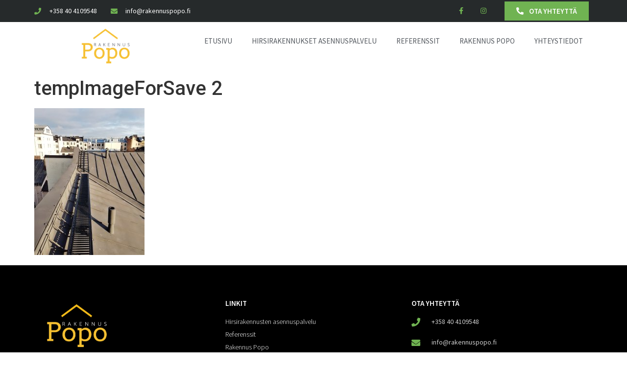

--- FILE ---
content_type: text/html; charset=UTF-8
request_url: https://www.rakennuspopo.fi/?attachment_id=590
body_size: 9875
content:
<!doctype html>
<html lang="fi">
<head>
	<meta charset="UTF-8">
	<meta name="viewport" content="width=device-width, initial-scale=1">
	<link rel="profile" href="https://gmpg.org/xfn/11">
	<meta name='robots' content='index, follow, max-image-preview:large, max-snippet:-1, max-video-preview:-1' />

	<!-- This site is optimized with the Yoast SEO plugin v24.9 - https://yoast.com/wordpress/plugins/seo/ -->
	<title>tempImageForSave 2 - Rakennus Popo</title>
	<link rel="canonical" href="https://www.rakennuspopo.fi/" />
	<meta property="og:locale" content="fi_FI" />
	<meta property="og:type" content="article" />
	<meta property="og:title" content="tempImageForSave 2 - Rakennus Popo" />
	<meta property="og:url" content="https://www.rakennuspopo.fi/" />
	<meta property="og:site_name" content="Rakennus Popo" />
	<meta property="article:publisher" content="https://www.facebook.com/rakennuspopo" />
	<meta property="og:image" content="https://www.rakennuspopo.fi" />
	<meta property="og:image:width" content="2900" />
	<meta property="og:image:height" content="3868" />
	<meta property="og:image:type" content="image/jpeg" />
	<meta name="twitter:card" content="summary_large_image" />
	<script type="application/ld+json" class="yoast-schema-graph">{"@context":"https://schema.org","@graph":[{"@type":"WebPage","@id":"https://www.rakennuspopo.fi/","url":"https://www.rakennuspopo.fi/","name":"tempImageForSave 2 - Rakennus Popo","isPartOf":{"@id":"https://www.rakennuspopo.fi/#website"},"primaryImageOfPage":{"@id":"https://www.rakennuspopo.fi/#primaryimage"},"image":{"@id":"https://www.rakennuspopo.fi/#primaryimage"},"thumbnailUrl":"https://www.rakennuspopo.fi/wp-content/uploads/2017/12/tempImageForSave-2.jpg","datePublished":"2018-03-05T17:19:03+00:00","breadcrumb":{"@id":"https://www.rakennuspopo.fi/#breadcrumb"},"inLanguage":"fi","potentialAction":[{"@type":"ReadAction","target":["https://www.rakennuspopo.fi/"]}]},{"@type":"ImageObject","inLanguage":"fi","@id":"https://www.rakennuspopo.fi/#primaryimage","url":"https://www.rakennuspopo.fi/wp-content/uploads/2017/12/tempImageForSave-2.jpg","contentUrl":"https://www.rakennuspopo.fi/wp-content/uploads/2017/12/tempImageForSave-2.jpg","width":2900,"height":3868},{"@type":"BreadcrumbList","@id":"https://www.rakennuspopo.fi/#breadcrumb","itemListElement":[{"@type":"ListItem","position":1,"name":"Home","item":"https://www.rakennuspopo.fi/"},{"@type":"ListItem","position":2,"name":"tempImageForSave 2"}]},{"@type":"WebSite","@id":"https://www.rakennuspopo.fi/#website","url":"https://www.rakennuspopo.fi/","name":"Rakennus Popo","description":"Hirsirakennusten asennukset","publisher":{"@id":"https://www.rakennuspopo.fi/#organization"},"potentialAction":[{"@type":"SearchAction","target":{"@type":"EntryPoint","urlTemplate":"https://www.rakennuspopo.fi/?s={search_term_string}"},"query-input":{"@type":"PropertyValueSpecification","valueRequired":true,"valueName":"search_term_string"}}],"inLanguage":"fi"},{"@type":"Organization","@id":"https://www.rakennuspopo.fi/#organization","name":"Rakennus Popo Oy","url":"https://www.rakennuspopo.fi/","logo":{"@type":"ImageObject","inLanguage":"fi","@id":"https://www.rakennuspopo.fi/#/schema/logo/image/","url":"https://www.rakennuspopo.fi/wp-content/uploads/2021/06/cropped-popo_logo_musta-scaled-1.jpg","contentUrl":"https://www.rakennuspopo.fi/wp-content/uploads/2021/06/cropped-popo_logo_musta-scaled-1.jpg","width":2559,"height":1545,"caption":"Rakennus Popo Oy"},"image":{"@id":"https://www.rakennuspopo.fi/#/schema/logo/image/"},"sameAs":["https://www.facebook.com/rakennuspopo","https://www.instagram.com/rakennuspopo/?hl=fi"]}]}</script>
	<!-- / Yoast SEO plugin. -->


<link rel="alternate" type="application/rss+xml" title="Rakennus Popo &raquo; syöte" href="https://www.rakennuspopo.fi/feed/" />
<link rel="alternate" type="application/rss+xml" title="Rakennus Popo &raquo; kommenttien syöte" href="https://www.rakennuspopo.fi/comments/feed/" />
<link rel="alternate" title="oEmbed (JSON)" type="application/json+oembed" href="https://www.rakennuspopo.fi/wp-json/oembed/1.0/embed?url=https%3A%2F%2Fwww.rakennuspopo.fi%2F%3Fattachment_id%3D590" />
<link rel="alternate" title="oEmbed (XML)" type="text/xml+oembed" href="https://www.rakennuspopo.fi/wp-json/oembed/1.0/embed?url=https%3A%2F%2Fwww.rakennuspopo.fi%2F%3Fattachment_id%3D590&#038;format=xml" />
<style id='wp-img-auto-sizes-contain-inline-css'>
img:is([sizes=auto i],[sizes^="auto," i]){contain-intrinsic-size:3000px 1500px}
/*# sourceURL=wp-img-auto-sizes-contain-inline-css */
</style>

<style id='wp-emoji-styles-inline-css'>

	img.wp-smiley, img.emoji {
		display: inline !important;
		border: none !important;
		box-shadow: none !important;
		height: 1em !important;
		width: 1em !important;
		margin: 0 0.07em !important;
		vertical-align: -0.1em !important;
		background: none !important;
		padding: 0 !important;
	}
/*# sourceURL=wp-emoji-styles-inline-css */
</style>
<link rel='stylesheet' id='wp-block-library-css' href='https://www.rakennuspopo.fi/wp-includes/css/dist/block-library/style.min.css?ver=6.9' media='all' />
<style id='global-styles-inline-css'>
:root{--wp--preset--aspect-ratio--square: 1;--wp--preset--aspect-ratio--4-3: 4/3;--wp--preset--aspect-ratio--3-4: 3/4;--wp--preset--aspect-ratio--3-2: 3/2;--wp--preset--aspect-ratio--2-3: 2/3;--wp--preset--aspect-ratio--16-9: 16/9;--wp--preset--aspect-ratio--9-16: 9/16;--wp--preset--color--black: #000000;--wp--preset--color--cyan-bluish-gray: #abb8c3;--wp--preset--color--white: #ffffff;--wp--preset--color--pale-pink: #f78da7;--wp--preset--color--vivid-red: #cf2e2e;--wp--preset--color--luminous-vivid-orange: #ff6900;--wp--preset--color--luminous-vivid-amber: #fcb900;--wp--preset--color--light-green-cyan: #7bdcb5;--wp--preset--color--vivid-green-cyan: #00d084;--wp--preset--color--pale-cyan-blue: #8ed1fc;--wp--preset--color--vivid-cyan-blue: #0693e3;--wp--preset--color--vivid-purple: #9b51e0;--wp--preset--gradient--vivid-cyan-blue-to-vivid-purple: linear-gradient(135deg,rgb(6,147,227) 0%,rgb(155,81,224) 100%);--wp--preset--gradient--light-green-cyan-to-vivid-green-cyan: linear-gradient(135deg,rgb(122,220,180) 0%,rgb(0,208,130) 100%);--wp--preset--gradient--luminous-vivid-amber-to-luminous-vivid-orange: linear-gradient(135deg,rgb(252,185,0) 0%,rgb(255,105,0) 100%);--wp--preset--gradient--luminous-vivid-orange-to-vivid-red: linear-gradient(135deg,rgb(255,105,0) 0%,rgb(207,46,46) 100%);--wp--preset--gradient--very-light-gray-to-cyan-bluish-gray: linear-gradient(135deg,rgb(238,238,238) 0%,rgb(169,184,195) 100%);--wp--preset--gradient--cool-to-warm-spectrum: linear-gradient(135deg,rgb(74,234,220) 0%,rgb(151,120,209) 20%,rgb(207,42,186) 40%,rgb(238,44,130) 60%,rgb(251,105,98) 80%,rgb(254,248,76) 100%);--wp--preset--gradient--blush-light-purple: linear-gradient(135deg,rgb(255,206,236) 0%,rgb(152,150,240) 100%);--wp--preset--gradient--blush-bordeaux: linear-gradient(135deg,rgb(254,205,165) 0%,rgb(254,45,45) 50%,rgb(107,0,62) 100%);--wp--preset--gradient--luminous-dusk: linear-gradient(135deg,rgb(255,203,112) 0%,rgb(199,81,192) 50%,rgb(65,88,208) 100%);--wp--preset--gradient--pale-ocean: linear-gradient(135deg,rgb(255,245,203) 0%,rgb(182,227,212) 50%,rgb(51,167,181) 100%);--wp--preset--gradient--electric-grass: linear-gradient(135deg,rgb(202,248,128) 0%,rgb(113,206,126) 100%);--wp--preset--gradient--midnight: linear-gradient(135deg,rgb(2,3,129) 0%,rgb(40,116,252) 100%);--wp--preset--font-size--small: 13px;--wp--preset--font-size--medium: 20px;--wp--preset--font-size--large: 36px;--wp--preset--font-size--x-large: 42px;--wp--preset--spacing--20: 0.44rem;--wp--preset--spacing--30: 0.67rem;--wp--preset--spacing--40: 1rem;--wp--preset--spacing--50: 1.5rem;--wp--preset--spacing--60: 2.25rem;--wp--preset--spacing--70: 3.38rem;--wp--preset--spacing--80: 5.06rem;--wp--preset--shadow--natural: 6px 6px 9px rgba(0, 0, 0, 0.2);--wp--preset--shadow--deep: 12px 12px 50px rgba(0, 0, 0, 0.4);--wp--preset--shadow--sharp: 6px 6px 0px rgba(0, 0, 0, 0.2);--wp--preset--shadow--outlined: 6px 6px 0px -3px rgb(255, 255, 255), 6px 6px rgb(0, 0, 0);--wp--preset--shadow--crisp: 6px 6px 0px rgb(0, 0, 0);}:where(.is-layout-flex){gap: 0.5em;}:where(.is-layout-grid){gap: 0.5em;}body .is-layout-flex{display: flex;}.is-layout-flex{flex-wrap: wrap;align-items: center;}.is-layout-flex > :is(*, div){margin: 0;}body .is-layout-grid{display: grid;}.is-layout-grid > :is(*, div){margin: 0;}:where(.wp-block-columns.is-layout-flex){gap: 2em;}:where(.wp-block-columns.is-layout-grid){gap: 2em;}:where(.wp-block-post-template.is-layout-flex){gap: 1.25em;}:where(.wp-block-post-template.is-layout-grid){gap: 1.25em;}.has-black-color{color: var(--wp--preset--color--black) !important;}.has-cyan-bluish-gray-color{color: var(--wp--preset--color--cyan-bluish-gray) !important;}.has-white-color{color: var(--wp--preset--color--white) !important;}.has-pale-pink-color{color: var(--wp--preset--color--pale-pink) !important;}.has-vivid-red-color{color: var(--wp--preset--color--vivid-red) !important;}.has-luminous-vivid-orange-color{color: var(--wp--preset--color--luminous-vivid-orange) !important;}.has-luminous-vivid-amber-color{color: var(--wp--preset--color--luminous-vivid-amber) !important;}.has-light-green-cyan-color{color: var(--wp--preset--color--light-green-cyan) !important;}.has-vivid-green-cyan-color{color: var(--wp--preset--color--vivid-green-cyan) !important;}.has-pale-cyan-blue-color{color: var(--wp--preset--color--pale-cyan-blue) !important;}.has-vivid-cyan-blue-color{color: var(--wp--preset--color--vivid-cyan-blue) !important;}.has-vivid-purple-color{color: var(--wp--preset--color--vivid-purple) !important;}.has-black-background-color{background-color: var(--wp--preset--color--black) !important;}.has-cyan-bluish-gray-background-color{background-color: var(--wp--preset--color--cyan-bluish-gray) !important;}.has-white-background-color{background-color: var(--wp--preset--color--white) !important;}.has-pale-pink-background-color{background-color: var(--wp--preset--color--pale-pink) !important;}.has-vivid-red-background-color{background-color: var(--wp--preset--color--vivid-red) !important;}.has-luminous-vivid-orange-background-color{background-color: var(--wp--preset--color--luminous-vivid-orange) !important;}.has-luminous-vivid-amber-background-color{background-color: var(--wp--preset--color--luminous-vivid-amber) !important;}.has-light-green-cyan-background-color{background-color: var(--wp--preset--color--light-green-cyan) !important;}.has-vivid-green-cyan-background-color{background-color: var(--wp--preset--color--vivid-green-cyan) !important;}.has-pale-cyan-blue-background-color{background-color: var(--wp--preset--color--pale-cyan-blue) !important;}.has-vivid-cyan-blue-background-color{background-color: var(--wp--preset--color--vivid-cyan-blue) !important;}.has-vivid-purple-background-color{background-color: var(--wp--preset--color--vivid-purple) !important;}.has-black-border-color{border-color: var(--wp--preset--color--black) !important;}.has-cyan-bluish-gray-border-color{border-color: var(--wp--preset--color--cyan-bluish-gray) !important;}.has-white-border-color{border-color: var(--wp--preset--color--white) !important;}.has-pale-pink-border-color{border-color: var(--wp--preset--color--pale-pink) !important;}.has-vivid-red-border-color{border-color: var(--wp--preset--color--vivid-red) !important;}.has-luminous-vivid-orange-border-color{border-color: var(--wp--preset--color--luminous-vivid-orange) !important;}.has-luminous-vivid-amber-border-color{border-color: var(--wp--preset--color--luminous-vivid-amber) !important;}.has-light-green-cyan-border-color{border-color: var(--wp--preset--color--light-green-cyan) !important;}.has-vivid-green-cyan-border-color{border-color: var(--wp--preset--color--vivid-green-cyan) !important;}.has-pale-cyan-blue-border-color{border-color: var(--wp--preset--color--pale-cyan-blue) !important;}.has-vivid-cyan-blue-border-color{border-color: var(--wp--preset--color--vivid-cyan-blue) !important;}.has-vivid-purple-border-color{border-color: var(--wp--preset--color--vivid-purple) !important;}.has-vivid-cyan-blue-to-vivid-purple-gradient-background{background: var(--wp--preset--gradient--vivid-cyan-blue-to-vivid-purple) !important;}.has-light-green-cyan-to-vivid-green-cyan-gradient-background{background: var(--wp--preset--gradient--light-green-cyan-to-vivid-green-cyan) !important;}.has-luminous-vivid-amber-to-luminous-vivid-orange-gradient-background{background: var(--wp--preset--gradient--luminous-vivid-amber-to-luminous-vivid-orange) !important;}.has-luminous-vivid-orange-to-vivid-red-gradient-background{background: var(--wp--preset--gradient--luminous-vivid-orange-to-vivid-red) !important;}.has-very-light-gray-to-cyan-bluish-gray-gradient-background{background: var(--wp--preset--gradient--very-light-gray-to-cyan-bluish-gray) !important;}.has-cool-to-warm-spectrum-gradient-background{background: var(--wp--preset--gradient--cool-to-warm-spectrum) !important;}.has-blush-light-purple-gradient-background{background: var(--wp--preset--gradient--blush-light-purple) !important;}.has-blush-bordeaux-gradient-background{background: var(--wp--preset--gradient--blush-bordeaux) !important;}.has-luminous-dusk-gradient-background{background: var(--wp--preset--gradient--luminous-dusk) !important;}.has-pale-ocean-gradient-background{background: var(--wp--preset--gradient--pale-ocean) !important;}.has-electric-grass-gradient-background{background: var(--wp--preset--gradient--electric-grass) !important;}.has-midnight-gradient-background{background: var(--wp--preset--gradient--midnight) !important;}.has-small-font-size{font-size: var(--wp--preset--font-size--small) !important;}.has-medium-font-size{font-size: var(--wp--preset--font-size--medium) !important;}.has-large-font-size{font-size: var(--wp--preset--font-size--large) !important;}.has-x-large-font-size{font-size: var(--wp--preset--font-size--x-large) !important;}
/*# sourceURL=global-styles-inline-css */
</style>

<style id='classic-theme-styles-inline-css'>
/*! This file is auto-generated */
.wp-block-button__link{color:#fff;background-color:#32373c;border-radius:9999px;box-shadow:none;text-decoration:none;padding:calc(.667em + 2px) calc(1.333em + 2px);font-size:1.125em}.wp-block-file__button{background:#32373c;color:#fff;text-decoration:none}
/*# sourceURL=/wp-includes/css/classic-themes.min.css */
</style>
<link rel='stylesheet' id='hello-elementor-css' href='https://www.rakennuspopo.fi/wp-content/themes/hello-elementor/style.min.css?ver=3.0.2' media='all' />
<link rel='stylesheet' id='hello-elementor-theme-style-css' href='https://www.rakennuspopo.fi/wp-content/themes/hello-elementor/theme.min.css?ver=3.0.2' media='all' />
<link rel='stylesheet' id='hello-elementor-header-footer-css' href='https://www.rakennuspopo.fi/wp-content/themes/hello-elementor/header-footer.min.css?ver=3.0.2' media='all' />
<link rel='stylesheet' id='elementor-icons-css' href='https://www.rakennuspopo.fi/wp-content/plugins/elementor/assets/lib/eicons/css/elementor-icons.min.css?ver=5.25.0' media='all' />
<link rel='stylesheet' id='elementor-frontend-css' href='https://www.rakennuspopo.fi/wp-content/plugins/elementor/assets/css/frontend.min.css?ver=3.18.3' media='all' />
<link rel='stylesheet' id='swiper-css' href='https://www.rakennuspopo.fi/wp-content/plugins/elementor/assets/lib/swiper/css/swiper.min.css?ver=5.3.6' media='all' />
<link rel='stylesheet' id='elementor-post-1226-css' href='https://www.rakennuspopo.fi/wp-content/uploads/elementor/css/post-1226.css?ver=1648093957' media='all' />
<link rel='stylesheet' id='elementor-pro-css' href='https://www.rakennuspopo.fi/wp-content/plugins/elementor-pro/assets/css/frontend.min.css?ver=3.2.2' media='all' />
<link rel='stylesheet' id='elementor-global-css' href='https://www.rakennuspopo.fi/wp-content/uploads/elementor/css/global.css?ver=1648093958' media='all' />
<link rel='stylesheet' id='elementor-post-1261-css' href='https://www.rakennuspopo.fi/wp-content/uploads/elementor/css/post-1261.css?ver=1648093958' media='all' />
<link rel='stylesheet' id='elementor-post-1285-css' href='https://www.rakennuspopo.fi/wp-content/uploads/elementor/css/post-1285.css?ver=1648093958' media='all' />
<link rel='stylesheet' id='google-fonts-1-css' href='https://fonts.googleapis.com/css?family=Roboto%3A100%2C100italic%2C200%2C200italic%2C300%2C300italic%2C400%2C400italic%2C500%2C500italic%2C600%2C600italic%2C700%2C700italic%2C800%2C800italic%2C900%2C900italic%7CRoboto+Slab%3A100%2C100italic%2C200%2C200italic%2C300%2C300italic%2C400%2C400italic%2C500%2C500italic%2C600%2C600italic%2C700%2C700italic%2C800%2C800italic%2C900%2C900italic%7CSource+Sans+Pro%3A100%2C100italic%2C200%2C200italic%2C300%2C300italic%2C400%2C400italic%2C500%2C500italic%2C600%2C600italic%2C700%2C700italic%2C800%2C800italic%2C900%2C900italic&#038;display=auto&#038;ver=6.9' media='all' />
<link rel='stylesheet' id='elementor-icons-shared-0-css' href='https://www.rakennuspopo.fi/wp-content/plugins/elementor/assets/lib/font-awesome/css/fontawesome.min.css?ver=5.15.3' media='all' />
<link rel='stylesheet' id='elementor-icons-fa-solid-css' href='https://www.rakennuspopo.fi/wp-content/plugins/elementor/assets/lib/font-awesome/css/solid.min.css?ver=5.15.3' media='all' />
<link rel='stylesheet' id='elementor-icons-fa-brands-css' href='https://www.rakennuspopo.fi/wp-content/plugins/elementor/assets/lib/font-awesome/css/brands.min.css?ver=5.15.3' media='all' />
<link rel="preconnect" href="https://fonts.gstatic.com/" crossorigin><link rel="https://api.w.org/" href="https://www.rakennuspopo.fi/wp-json/" /><link rel="alternate" title="JSON" type="application/json" href="https://www.rakennuspopo.fi/wp-json/wp/v2/media/590" /><link rel="EditURI" type="application/rsd+xml" title="RSD" href="https://www.rakennuspopo.fi/xmlrpc.php?rsd" />
<meta name="generator" content="WordPress 6.9" />
<link rel='shortlink' href='https://www.rakennuspopo.fi/?p=590' />
<meta name="generator" content="Elementor 3.18.3; features: e_dom_optimization, e_optimized_assets_loading, additional_custom_breakpoints, block_editor_assets_optimize, e_image_loading_optimization; settings: css_print_method-external, google_font-enabled, font_display-auto">
<link rel="icon" href="https://www.rakennuspopo.fi/wp-content/uploads/2021/06/cropped-popo_logo_musta-scaled-2-32x32.jpg" sizes="32x32" />
<link rel="icon" href="https://www.rakennuspopo.fi/wp-content/uploads/2021/06/cropped-popo_logo_musta-scaled-2-192x192.jpg" sizes="192x192" />
<link rel="apple-touch-icon" href="https://www.rakennuspopo.fi/wp-content/uploads/2021/06/cropped-popo_logo_musta-scaled-2-180x180.jpg" />
<meta name="msapplication-TileImage" content="https://www.rakennuspopo.fi/wp-content/uploads/2021/06/cropped-popo_logo_musta-scaled-2-270x270.jpg" />
<link rel='stylesheet' id='e-animations-css' href='https://www.rakennuspopo.fi/wp-content/plugins/elementor/assets/lib/animations/animations.min.css?ver=3.18.3' media='all' />
</head>
<body data-rsssl=1 class="attachment wp-singular attachment-template-default single single-attachment postid-590 attachmentid-590 attachment-jpeg wp-custom-logo wp-theme-hello-elementor elementor-default elementor-kit-1226">


<a class="skip-link screen-reader-text" href="#content">Skip to content</a>

		<div data-elementor-type="header" data-elementor-id="1261" class="elementor elementor-1261 elementor-location-header">
		<div class="elementor-section-wrap">
					<section class="elementor-section elementor-top-section elementor-element elementor-element-29e8cc22 elementor-section-height-min-height elementor-section-content-middle elementor-hidden-phone elementor-section-boxed elementor-section-height-default elementor-section-items-middle" data-id="29e8cc22" data-element_type="section" data-settings="{&quot;background_background&quot;:&quot;classic&quot;}">
						<div class="elementor-container elementor-column-gap-no">
					<div class="elementor-column elementor-col-33 elementor-top-column elementor-element elementor-element-7b4e2231" data-id="7b4e2231" data-element_type="column">
			<div class="elementor-widget-wrap elementor-element-populated">
								<div class="elementor-element elementor-element-50dfa50e elementor-icon-list--layout-inline elementor-mobile-align-center elementor-hidden-phone elementor-list-item-link-full_width elementor-widget elementor-widget-icon-list" data-id="50dfa50e" data-element_type="widget" data-widget_type="icon-list.default">
				<div class="elementor-widget-container">
					<ul class="elementor-icon-list-items elementor-inline-items">
							<li class="elementor-icon-list-item elementor-inline-item">
											<a href="tel:+358404109548">

												<span class="elementor-icon-list-icon">
							<i aria-hidden="true" class="fas fa-phone"></i>						</span>
										<span class="elementor-icon-list-text">+358 40 4109548</span>
											</a>
									</li>
								<li class="elementor-icon-list-item elementor-inline-item">
											<a href="mailto:info@rakennuspopo.fi">

												<span class="elementor-icon-list-icon">
							<i aria-hidden="true" class="fas fa-envelope"></i>						</span>
										<span class="elementor-icon-list-text">info@rakennuspopo.fi</span>
											</a>
									</li>
						</ul>
				</div>
				</div>
					</div>
		</div>
				<div class="elementor-column elementor-col-33 elementor-top-column elementor-element elementor-element-469d659e elementor-hidden-phone" data-id="469d659e" data-element_type="column">
			<div class="elementor-widget-wrap elementor-element-populated">
								<div class="elementor-element elementor-element-38e9ba2e e-grid-align-right elementor-shape-square e-grid-align-mobile-center elementor-grid-0 elementor-widget elementor-widget-social-icons" data-id="38e9ba2e" data-element_type="widget" data-widget_type="social-icons.default">
				<div class="elementor-widget-container">
					<div class="elementor-social-icons-wrapper elementor-grid">
							<span class="elementor-grid-item">
					<a class="elementor-icon elementor-social-icon elementor-social-icon-facebook-f elementor-repeater-item-5646027" href="https://www.facebook.com/rakennuspopo/" target="_blank">
						<span class="elementor-screen-only">Facebook-f</span>
						<i class="fab fa-facebook-f"></i>					</a>
				</span>
							<span class="elementor-grid-item">
					<a class="elementor-icon elementor-social-icon elementor-social-icon-instagram elementor-repeater-item-7c2bcc0" href="https://www.instagram.com/rakennuspopo/?hl=fi" target="_blank">
						<span class="elementor-screen-only">Instagram</span>
						<i class="fab fa-instagram"></i>					</a>
				</span>
					</div>
				</div>
				</div>
					</div>
		</div>
				<div class="elementor-column elementor-col-33 elementor-top-column elementor-element elementor-element-b6d9f40" data-id="b6d9f40" data-element_type="column">
			<div class="elementor-widget-wrap elementor-element-populated">
								<div class="elementor-element elementor-element-9543f6a elementor-align-right elementor-mobile-align-center elementor-widget elementor-widget-button" data-id="9543f6a" data-element_type="widget" data-widget_type="button.default">
				<div class="elementor-widget-container">
					<div class="elementor-button-wrapper">
			<a class="elementor-button elementor-button-link elementor-size-sm elementor-animation-grow" href="https://www.rakennuspopo.fi/yhteystiedot/">
						<span class="elementor-button-content-wrapper">
						<span class="elementor-button-icon elementor-align-icon-left">
				<i aria-hidden="true" class="fas fa-phone-alt"></i>			</span>
						<span class="elementor-button-text">ota yhteyttä</span>
		</span>
					</a>
		</div>
				</div>
				</div>
					</div>
		</div>
							</div>
		</section>
				<section class="elementor-section elementor-top-section elementor-element elementor-element-56b58b99 elementor-section-content-middle elementor-section-boxed elementor-section-height-default elementor-section-height-default" data-id="56b58b99" data-element_type="section">
						<div class="elementor-container elementor-column-gap-no">
					<div class="elementor-column elementor-col-50 elementor-top-column elementor-element elementor-element-448f9dba" data-id="448f9dba" data-element_type="column">
			<div class="elementor-widget-wrap elementor-element-populated">
								<div class="elementor-element elementor-element-13905345 elementor-widget elementor-widget-theme-site-logo elementor-widget-image" data-id="13905345" data-element_type="widget" data-widget_type="theme-site-logo.default">
				<div class="elementor-widget-container">
																<a href="https://www.rakennuspopo.fi">
							<img width="2480" height="1748" src="https://www.rakennuspopo.fi/wp-content/uploads/2018/04/POPO1.png" class="attachment-full size-full wp-image-775" alt="" srcset="https://www.rakennuspopo.fi/wp-content/uploads/2018/04/POPO1.png 2480w, https://www.rakennuspopo.fi/wp-content/uploads/2018/04/POPO1-300x211.png 300w, https://www.rakennuspopo.fi/wp-content/uploads/2018/04/POPO1-768x541.png 768w, https://www.rakennuspopo.fi/wp-content/uploads/2018/04/POPO1-1024x722.png 1024w, https://www.rakennuspopo.fi/wp-content/uploads/2018/04/POPO1-830x585.png 830w, https://www.rakennuspopo.fi/wp-content/uploads/2018/04/POPO1-230x162.png 230w, https://www.rakennuspopo.fi/wp-content/uploads/2018/04/POPO1-350x247.png 350w, https://www.rakennuspopo.fi/wp-content/uploads/2018/04/POPO1-480x338.png 480w" sizes="(max-width: 2480px) 100vw, 2480px" />								</a>
															</div>
				</div>
					</div>
		</div>
				<div class="elementor-column elementor-col-50 elementor-top-column elementor-element elementor-element-780e43c5" data-id="780e43c5" data-element_type="column">
			<div class="elementor-widget-wrap elementor-element-populated">
								<div class="elementor-element elementor-element-3d8eab02 elementor-nav-menu__align-right elementor-nav-menu--stretch elementor-nav-menu--indicator-classic elementor-nav-menu--dropdown-tablet elementor-nav-menu__text-align-aside elementor-nav-menu--toggle elementor-nav-menu--burger elementor-widget elementor-widget-nav-menu" data-id="3d8eab02" data-element_type="widget" data-settings="{&quot;full_width&quot;:&quot;stretch&quot;,&quot;layout&quot;:&quot;horizontal&quot;,&quot;toggle&quot;:&quot;burger&quot;}" data-widget_type="nav-menu.default">
				<div class="elementor-widget-container">
						<nav role="navigation" class="elementor-nav-menu--main elementor-nav-menu__container elementor-nav-menu--layout-horizontal e--pointer-none"><ul id="menu-1-3d8eab02" class="elementor-nav-menu"><li class="menu-item menu-item-type-post_type menu-item-object-page menu-item-home menu-item-1284"><a href="https://www.rakennuspopo.fi/" class="elementor-item">Etusivu</a></li>
<li class="menu-item menu-item-type-post_type menu-item-object-page menu-item-1283"><a href="https://www.rakennuspopo.fi/hirsirakennukset-asennuspalvelu/" class="elementor-item">Hirsirakennukset asennuspalvelu</a></li>
<li class="menu-item menu-item-type-post_type menu-item-object-page menu-item-1282"><a href="https://www.rakennuspopo.fi/referenssit/" class="elementor-item">Referenssit</a></li>
<li class="menu-item menu-item-type-post_type menu-item-object-page menu-item-1281"><a href="https://www.rakennuspopo.fi/rakennus-popo/" class="elementor-item">Rakennus Popo</a></li>
<li class="menu-item menu-item-type-post_type menu-item-object-page menu-item-1372"><a href="https://www.rakennuspopo.fi/yhteystiedot/" class="elementor-item">Yhteystiedot</a></li>
</ul></nav>
					<div class="elementor-menu-toggle" role="button" tabindex="0" aria-label="Menu Toggle" aria-expanded="false">
			<i class="eicon-menu-bar" aria-hidden="true"></i>
			<span class="elementor-screen-only">Menu</span>
		</div>
			<nav class="elementor-nav-menu--dropdown elementor-nav-menu__container" role="navigation" aria-hidden="true"><ul id="menu-2-3d8eab02" class="elementor-nav-menu"><li class="menu-item menu-item-type-post_type menu-item-object-page menu-item-home menu-item-1284"><a href="https://www.rakennuspopo.fi/" class="elementor-item">Etusivu</a></li>
<li class="menu-item menu-item-type-post_type menu-item-object-page menu-item-1283"><a href="https://www.rakennuspopo.fi/hirsirakennukset-asennuspalvelu/" class="elementor-item">Hirsirakennukset asennuspalvelu</a></li>
<li class="menu-item menu-item-type-post_type menu-item-object-page menu-item-1282"><a href="https://www.rakennuspopo.fi/referenssit/" class="elementor-item">Referenssit</a></li>
<li class="menu-item menu-item-type-post_type menu-item-object-page menu-item-1281"><a href="https://www.rakennuspopo.fi/rakennus-popo/" class="elementor-item">Rakennus Popo</a></li>
<li class="menu-item menu-item-type-post_type menu-item-object-page menu-item-1372"><a href="https://www.rakennuspopo.fi/yhteystiedot/" class="elementor-item">Yhteystiedot</a></li>
</ul></nav>
				</div>
				</div>
					</div>
		</div>
							</div>
		</section>
				</div>
		</div>
		
<main id="content" class="site-main post-590 attachment type-attachment status-inherit hentry">

			<header class="page-header">
			<h1 class="entry-title">tempImageForSave 2</h1>		</header>
	
	<div class="page-content">
		<p class="attachment"><a href='https://www.rakennuspopo.fi/wp-content/uploads/2017/12/tempImageForSave-2.jpg'><img fetchpriority="high" decoding="async" width="225" height="300" src="https://www.rakennuspopo.fi/wp-content/uploads/2017/12/tempImageForSave-2-225x300.jpg" class="attachment-medium size-medium" alt="" srcset="https://www.rakennuspopo.fi/wp-content/uploads/2017/12/tempImageForSave-2-225x300.jpg 225w, https://www.rakennuspopo.fi/wp-content/uploads/2017/12/tempImageForSave-2-768x1024.jpg 768w, https://www.rakennuspopo.fi/wp-content/uploads/2017/12/tempImageForSave-2-830x1107.jpg 830w, https://www.rakennuspopo.fi/wp-content/uploads/2017/12/tempImageForSave-2-230x307.jpg 230w, https://www.rakennuspopo.fi/wp-content/uploads/2017/12/tempImageForSave-2-350x467.jpg 350w, https://www.rakennuspopo.fi/wp-content/uploads/2017/12/tempImageForSave-2-480x640.jpg 480w" sizes="(max-width: 225px) 100vw, 225px" /></a></p>
		<div class="post-tags">
					</div>
			</div>

	
</main>

			<div data-elementor-type="footer" data-elementor-id="1285" class="elementor elementor-1285 elementor-location-footer">
		<div class="elementor-section-wrap">
					<section class="elementor-section elementor-top-section elementor-element elementor-element-1cf2c4bf elementor-section-boxed elementor-section-height-default elementor-section-height-default" data-id="1cf2c4bf" data-element_type="section" data-settings="{&quot;background_background&quot;:&quot;classic&quot;}">
						<div class="elementor-container elementor-column-gap-default">
					<div class="elementor-column elementor-col-33 elementor-top-column elementor-element elementor-element-70fff81a" data-id="70fff81a" data-element_type="column">
			<div class="elementor-widget-wrap elementor-element-populated">
								<div class="elementor-element elementor-element-ecd0b02 elementor-widget elementor-widget-image" data-id="ecd0b02" data-element_type="widget" data-widget_type="image.default">
				<div class="elementor-widget-container">
															<img width="800" height="564" src="https://www.rakennuspopo.fi/wp-content/uploads/2017/12/POPO2-1024x722.png" class="attachment-large size-large wp-image-525" alt="" srcset="https://www.rakennuspopo.fi/wp-content/uploads/2017/12/POPO2-1024x722.png 1024w, https://www.rakennuspopo.fi/wp-content/uploads/2017/12/POPO2-300x211.png 300w, https://www.rakennuspopo.fi/wp-content/uploads/2017/12/POPO2-768x541.png 768w, https://www.rakennuspopo.fi/wp-content/uploads/2017/12/POPO2-830x585.png 830w, https://www.rakennuspopo.fi/wp-content/uploads/2017/12/POPO2-230x162.png 230w, https://www.rakennuspopo.fi/wp-content/uploads/2017/12/POPO2-350x247.png 350w, https://www.rakennuspopo.fi/wp-content/uploads/2017/12/POPO2-480x338.png 480w" sizes="(max-width: 800px) 100vw, 800px" />															</div>
				</div>
				<div class="elementor-element elementor-element-1e6a85e elementor-widget elementor-widget-heading" data-id="1e6a85e" data-element_type="widget" data-widget_type="heading.default">
				<div class="elementor-widget-container">
			<h4 class="elementor-heading-title elementor-size-default">Seuraa meitä somessa:</h4>		</div>
				</div>
				<div class="elementor-element elementor-element-5087de7 e-grid-align-left e-grid-align-mobile-center elementor-shape-rounded elementor-grid-0 elementor-widget elementor-widget-social-icons" data-id="5087de7" data-element_type="widget" data-widget_type="social-icons.default">
				<div class="elementor-widget-container">
					<div class="elementor-social-icons-wrapper elementor-grid">
							<span class="elementor-grid-item">
					<a class="elementor-icon elementor-social-icon elementor-social-icon-facebook elementor-repeater-item-0b2344d" href="https://www.facebook.com/rakennuspopo" target="_blank">
						<span class="elementor-screen-only">Facebook</span>
						<i class="fab fa-facebook"></i>					</a>
				</span>
							<span class="elementor-grid-item">
					<a class="elementor-icon elementor-social-icon elementor-social-icon-instagram elementor-repeater-item-853e506" href="https://www.instagram.com/rakennuspopo/?hl=fi" target="_blank">
						<span class="elementor-screen-only">Instagram</span>
						<i class="fab fa-instagram"></i>					</a>
				</span>
					</div>
				</div>
				</div>
					</div>
		</div>
				<div class="elementor-column elementor-col-33 elementor-top-column elementor-element elementor-element-7d44f9c7" data-id="7d44f9c7" data-element_type="column">
			<div class="elementor-widget-wrap elementor-element-populated">
								<div class="elementor-element elementor-element-4b21348c elementor-widget elementor-widget-heading" data-id="4b21348c" data-element_type="widget" data-widget_type="heading.default">
				<div class="elementor-widget-container">
			<h4 class="elementor-heading-title elementor-size-default">Linkit</h4>		</div>
				</div>
				<div class="elementor-element elementor-element-7ff91241 elementor-icon-list--layout-traditional elementor-list-item-link-full_width elementor-widget elementor-widget-icon-list" data-id="7ff91241" data-element_type="widget" data-widget_type="icon-list.default">
				<div class="elementor-widget-container">
					<ul class="elementor-icon-list-items">
							<li class="elementor-icon-list-item">
											<a href="https://www.rakennuspopo.fi/hirsirakennukset-asennuspalvelu/">

											<span class="elementor-icon-list-text">Hirsirakennusten asennuspalvelu</span>
											</a>
									</li>
								<li class="elementor-icon-list-item">
											<a href="https://www.rakennuspopo.fi/referenssit/">

											<span class="elementor-icon-list-text">Referenssit</span>
											</a>
									</li>
								<li class="elementor-icon-list-item">
											<a href="https://www.rakennuspopo.fi/rakennus-popo/">

											<span class="elementor-icon-list-text">Rakennus Popo</span>
											</a>
									</li>
								<li class="elementor-icon-list-item">
											<a href="https://www.rakennuspopo.fi/yhteystiedot/">

											<span class="elementor-icon-list-text">Ota yhteyttä </span>
											</a>
									</li>
						</ul>
				</div>
				</div>
					</div>
		</div>
				<div class="elementor-column elementor-col-33 elementor-top-column elementor-element elementor-element-ff9e11b" data-id="ff9e11b" data-element_type="column">
			<div class="elementor-widget-wrap elementor-element-populated">
								<div class="elementor-element elementor-element-0813798 elementor-widget elementor-widget-heading" data-id="0813798" data-element_type="widget" data-widget_type="heading.default">
				<div class="elementor-widget-container">
			<h4 class="elementor-heading-title elementor-size-default">Ota yhteyttä</h4>		</div>
				</div>
				<div class="elementor-element elementor-element-7befe1ea elementor-tablet-align-left elementor-icon-list--layout-traditional elementor-list-item-link-full_width elementor-widget elementor-widget-icon-list" data-id="7befe1ea" data-element_type="widget" data-widget_type="icon-list.default">
				<div class="elementor-widget-container">
					<ul class="elementor-icon-list-items">
							<li class="elementor-icon-list-item">
											<span class="elementor-icon-list-icon">
							<i aria-hidden="true" class="fas fa-phone"></i>						</span>
										<span class="elementor-icon-list-text">+358 40 4109548</span>
									</li>
								<li class="elementor-icon-list-item">
											<span class="elementor-icon-list-icon">
							<i aria-hidden="true" class="fas fa-envelope"></i>						</span>
										<span class="elementor-icon-list-text">info@rakennuspopo.fi</span>
									</li>
								<li class="elementor-icon-list-item">
											<span class="elementor-icon-list-icon">
							<i aria-hidden="true" class="fas fa-map-marker-alt"></i>						</span>
										<span class="elementor-icon-list-text">Rakennustyöt pääkaupunkiseudulla ja tarvittaessa myös muualla Suomessa</span>
									</li>
						</ul>
				</div>
				</div>
					</div>
		</div>
							</div>
		</section>
				<footer class="elementor-section elementor-top-section elementor-element elementor-element-253d4131 elementor-section-height-min-height elementor-section-content-middle elementor-section-boxed elementor-section-height-default elementor-section-items-middle" data-id="253d4131" data-element_type="section" data-settings="{&quot;background_background&quot;:&quot;classic&quot;}">
						<div class="elementor-container elementor-column-gap-default">
					<div class="elementor-column elementor-col-50 elementor-top-column elementor-element elementor-element-476fe12f" data-id="476fe12f" data-element_type="column">
			<div class="elementor-widget-wrap elementor-element-populated">
								<div class="elementor-element elementor-element-43f297c4 elementor-widget elementor-widget-heading" data-id="43f297c4" data-element_type="widget" data-widget_type="heading.default">
				<div class="elementor-widget-container">
			<p class="elementor-heading-title elementor-size-default">© Copyright 2021 Rakennus Popo Oy</p>		</div>
				</div>
					</div>
		</div>
				<div class="elementor-column elementor-col-50 elementor-top-column elementor-element elementor-element-27f9363e" data-id="27f9363e" data-element_type="column">
			<div class="elementor-widget-wrap elementor-element-populated">
								<div class="elementor-element elementor-element-7d9fb12 elementor-widget elementor-widget-heading" data-id="7d9fb12" data-element_type="widget" data-widget_type="heading.default">
				<div class="elementor-widget-container">
			<p class="elementor-heading-title elementor-size-default"><a href="https://www.mainostoimistotaiga.fi">Design: Mainostoimisto Taiga Oy</a></p>		</div>
				</div>
					</div>
		</div>
							</div>
		</footer>
				</div>
		</div>
		
<script type="speculationrules">
{"prefetch":[{"source":"document","where":{"and":[{"href_matches":"/*"},{"not":{"href_matches":["/wp-*.php","/wp-admin/*","/wp-content/uploads/*","/wp-content/*","/wp-content/plugins/*","/wp-content/themes/hello-elementor/*","/*\\?(.+)"]}},{"not":{"selector_matches":"a[rel~=\"nofollow\"]"}},{"not":{"selector_matches":".no-prefetch, .no-prefetch a"}}]},"eagerness":"conservative"}]}
</script>
<script src="https://www.rakennuspopo.fi/wp-includes/js/jquery/jquery.min.js?ver=3.7.1" id="jquery-core-js"></script>
<script src="https://www.rakennuspopo.fi/wp-includes/js/jquery/jquery-migrate.min.js?ver=3.4.1" id="jquery-migrate-js"></script>
<script src="https://www.rakennuspopo.fi/wp-content/plugins/elementor-pro/assets/lib/smartmenus/jquery.smartmenus.min.js?ver=1.0.1" id="smartmenus-js"></script>
<script src="https://www.rakennuspopo.fi/wp-content/plugins/elementor-pro/assets/js/webpack-pro.runtime.min.js?ver=3.2.2" id="elementor-pro-webpack-runtime-js"></script>
<script src="https://www.rakennuspopo.fi/wp-content/plugins/elementor/assets/js/webpack.runtime.min.js?ver=3.18.3" id="elementor-webpack-runtime-js"></script>
<script src="https://www.rakennuspopo.fi/wp-content/plugins/elementor/assets/js/frontend-modules.min.js?ver=3.18.3" id="elementor-frontend-modules-js"></script>
<script src="https://www.rakennuspopo.fi/wp-content/plugins/elementor-pro/assets/lib/sticky/jquery.sticky.min.js?ver=3.2.2" id="elementor-sticky-js"></script>
<script id="elementor-pro-frontend-js-before">
var ElementorProFrontendConfig = {"ajaxurl":"https:\/\/www.rakennuspopo.fi\/wp-admin\/admin-ajax.php","nonce":"ac6ea630b4","urls":{"assets":"https:\/\/www.rakennuspopo.fi\/wp-content\/plugins\/elementor-pro\/assets\/"},"i18n":{"toc_no_headings_found":"No headings were found on this page."},"shareButtonsNetworks":{"facebook":{"title":"Facebook","has_counter":true},"twitter":{"title":"Twitter"},"google":{"title":"Google+","has_counter":true},"linkedin":{"title":"LinkedIn","has_counter":true},"pinterest":{"title":"Pinterest","has_counter":true},"reddit":{"title":"Reddit","has_counter":true},"vk":{"title":"VK","has_counter":true},"odnoklassniki":{"title":"OK","has_counter":true},"tumblr":{"title":"Tumblr"},"digg":{"title":"Digg"},"skype":{"title":"Skype"},"stumbleupon":{"title":"StumbleUpon","has_counter":true},"mix":{"title":"Mix"},"telegram":{"title":"Telegram"},"pocket":{"title":"Pocket","has_counter":true},"xing":{"title":"XING","has_counter":true},"whatsapp":{"title":"WhatsApp"},"email":{"title":"Email"},"print":{"title":"Print"}},"facebook_sdk":{"lang":"fi","app_id":""},"lottie":{"defaultAnimationUrl":"https:\/\/www.rakennuspopo.fi\/wp-content\/plugins\/elementor-pro\/modules\/lottie\/assets\/animations\/default.json"}};
//# sourceURL=elementor-pro-frontend-js-before
</script>
<script src="https://www.rakennuspopo.fi/wp-content/plugins/elementor-pro/assets/js/frontend.min.js?ver=3.2.2" id="elementor-pro-frontend-js"></script>
<script src="https://www.rakennuspopo.fi/wp-content/plugins/elementor/assets/lib/waypoints/waypoints.min.js?ver=4.0.2" id="elementor-waypoints-js"></script>
<script src="https://www.rakennuspopo.fi/wp-includes/js/jquery/ui/core.min.js?ver=1.13.3" id="jquery-ui-core-js"></script>
<script id="elementor-frontend-js-before">
var elementorFrontendConfig = {"environmentMode":{"edit":false,"wpPreview":false,"isScriptDebug":false},"i18n":{"shareOnFacebook":"Jaa Facebookissa","shareOnTwitter":"Jaa Twitteriss\u00e4","pinIt":"Kiinnit\u00e4 se","download":"Lataus","downloadImage":"Lataa kuva","fullscreen":"Koko n\u00e4ytt\u00f6","zoom":"Zoom","share":"Jaa","playVideo":"Katso video","previous":"Edellinen","next":"Seuraava","close":"Sulje","a11yCarouselWrapperAriaLabel":"Carousel | Horizontal scrolling: Arrow Left & Right","a11yCarouselPrevSlideMessage":"Previous slide","a11yCarouselNextSlideMessage":"Next slide","a11yCarouselFirstSlideMessage":"This is the first slide","a11yCarouselLastSlideMessage":"This is the last slide","a11yCarouselPaginationBulletMessage":"Go to slide"},"is_rtl":false,"breakpoints":{"xs":0,"sm":480,"md":768,"lg":1025,"xl":1440,"xxl":1600},"responsive":{"breakpoints":{"mobile":{"label":"Mobile Portrait","value":767,"default_value":767,"direction":"max","is_enabled":true},"mobile_extra":{"label":"Mobile Landscape","value":880,"default_value":880,"direction":"max","is_enabled":false},"tablet":{"label":"Tablet Portrait","value":1024,"default_value":1024,"direction":"max","is_enabled":true},"tablet_extra":{"label":"Tablet Landscape","value":1200,"default_value":1200,"direction":"max","is_enabled":false},"laptop":{"label":"Laptop","value":1366,"default_value":1366,"direction":"max","is_enabled":false},"widescreen":{"label":"Widescreen","value":2400,"default_value":2400,"direction":"min","is_enabled":false}}},"version":"3.18.3","is_static":false,"experimentalFeatures":{"e_dom_optimization":true,"e_optimized_assets_loading":true,"additional_custom_breakpoints":true,"block_editor_assets_optimize":true,"landing-pages":true,"e_image_loading_optimization":true,"e_global_styleguide":true,"form-submissions":true},"urls":{"assets":"https:\/\/www.rakennuspopo.fi\/wp-content\/plugins\/elementor\/assets\/"},"swiperClass":"swiper-container","settings":{"page":[],"editorPreferences":[]},"kit":{"active_breakpoints":["viewport_mobile","viewport_tablet"],"global_image_lightbox":"yes","lightbox_enable_counter":"yes","lightbox_enable_fullscreen":"yes","lightbox_enable_zoom":"yes","lightbox_enable_share":"yes","lightbox_title_src":"title","lightbox_description_src":"description"},"post":{"id":590,"title":"tempImageForSave%202%20-%20Rakennus%20Popo","excerpt":"","featuredImage":false}};
//# sourceURL=elementor-frontend-js-before
</script>
<script src="https://www.rakennuspopo.fi/wp-content/plugins/elementor/assets/js/frontend.min.js?ver=3.18.3" id="elementor-frontend-js"></script>
<script src="https://www.rakennuspopo.fi/wp-content/plugins/elementor-pro/assets/js/elements-handlers.min.js?ver=3.2.2" id="pro-elements-handlers-js"></script>
<script id="wp-emoji-settings" type="application/json">
{"baseUrl":"https://s.w.org/images/core/emoji/17.0.2/72x72/","ext":".png","svgUrl":"https://s.w.org/images/core/emoji/17.0.2/svg/","svgExt":".svg","source":{"concatemoji":"https://www.rakennuspopo.fi/wp-includes/js/wp-emoji-release.min.js?ver=6.9"}}
</script>
<script type="module">
/*! This file is auto-generated */
const a=JSON.parse(document.getElementById("wp-emoji-settings").textContent),o=(window._wpemojiSettings=a,"wpEmojiSettingsSupports"),s=["flag","emoji"];function i(e){try{var t={supportTests:e,timestamp:(new Date).valueOf()};sessionStorage.setItem(o,JSON.stringify(t))}catch(e){}}function c(e,t,n){e.clearRect(0,0,e.canvas.width,e.canvas.height),e.fillText(t,0,0);t=new Uint32Array(e.getImageData(0,0,e.canvas.width,e.canvas.height).data);e.clearRect(0,0,e.canvas.width,e.canvas.height),e.fillText(n,0,0);const a=new Uint32Array(e.getImageData(0,0,e.canvas.width,e.canvas.height).data);return t.every((e,t)=>e===a[t])}function p(e,t){e.clearRect(0,0,e.canvas.width,e.canvas.height),e.fillText(t,0,0);var n=e.getImageData(16,16,1,1);for(let e=0;e<n.data.length;e++)if(0!==n.data[e])return!1;return!0}function u(e,t,n,a){switch(t){case"flag":return n(e,"\ud83c\udff3\ufe0f\u200d\u26a7\ufe0f","\ud83c\udff3\ufe0f\u200b\u26a7\ufe0f")?!1:!n(e,"\ud83c\udde8\ud83c\uddf6","\ud83c\udde8\u200b\ud83c\uddf6")&&!n(e,"\ud83c\udff4\udb40\udc67\udb40\udc62\udb40\udc65\udb40\udc6e\udb40\udc67\udb40\udc7f","\ud83c\udff4\u200b\udb40\udc67\u200b\udb40\udc62\u200b\udb40\udc65\u200b\udb40\udc6e\u200b\udb40\udc67\u200b\udb40\udc7f");case"emoji":return!a(e,"\ud83e\u1fac8")}return!1}function f(e,t,n,a){let r;const o=(r="undefined"!=typeof WorkerGlobalScope&&self instanceof WorkerGlobalScope?new OffscreenCanvas(300,150):document.createElement("canvas")).getContext("2d",{willReadFrequently:!0}),s=(o.textBaseline="top",o.font="600 32px Arial",{});return e.forEach(e=>{s[e]=t(o,e,n,a)}),s}function r(e){var t=document.createElement("script");t.src=e,t.defer=!0,document.head.appendChild(t)}a.supports={everything:!0,everythingExceptFlag:!0},new Promise(t=>{let n=function(){try{var e=JSON.parse(sessionStorage.getItem(o));if("object"==typeof e&&"number"==typeof e.timestamp&&(new Date).valueOf()<e.timestamp+604800&&"object"==typeof e.supportTests)return e.supportTests}catch(e){}return null}();if(!n){if("undefined"!=typeof Worker&&"undefined"!=typeof OffscreenCanvas&&"undefined"!=typeof URL&&URL.createObjectURL&&"undefined"!=typeof Blob)try{var e="postMessage("+f.toString()+"("+[JSON.stringify(s),u.toString(),c.toString(),p.toString()].join(",")+"));",a=new Blob([e],{type:"text/javascript"});const r=new Worker(URL.createObjectURL(a),{name:"wpTestEmojiSupports"});return void(r.onmessage=e=>{i(n=e.data),r.terminate(),t(n)})}catch(e){}i(n=f(s,u,c,p))}t(n)}).then(e=>{for(const n in e)a.supports[n]=e[n],a.supports.everything=a.supports.everything&&a.supports[n],"flag"!==n&&(a.supports.everythingExceptFlag=a.supports.everythingExceptFlag&&a.supports[n]);var t;a.supports.everythingExceptFlag=a.supports.everythingExceptFlag&&!a.supports.flag,a.supports.everything||((t=a.source||{}).concatemoji?r(t.concatemoji):t.wpemoji&&t.twemoji&&(r(t.twemoji),r(t.wpemoji)))});
//# sourceURL=https://www.rakennuspopo.fi/wp-includes/js/wp-emoji-loader.min.js
</script>

</body>
</html>


<!-- Page cached by LiteSpeed Cache 7.7 on 2026-01-21 02:10:35 -->

--- FILE ---
content_type: text/css
request_url: https://www.rakennuspopo.fi/wp-content/uploads/elementor/css/post-1261.css?ver=1648093958
body_size: 934
content:
.elementor-1261 .elementor-element.elementor-element-29e8cc22 > .elementor-container{min-height:45px;}.elementor-1261 .elementor-element.elementor-element-29e8cc22 > .elementor-container > .elementor-row > .elementor-column > .elementor-column-wrap > .elementor-widget-wrap{align-content:center;align-items:center;}.elementor-1261 .elementor-element.elementor-element-29e8cc22:not(.elementor-motion-effects-element-type-background), .elementor-1261 .elementor-element.elementor-element-29e8cc22 > .elementor-motion-effects-container > .elementor-motion-effects-layer{background-color:#262a2b;}.elementor-1261 .elementor-element.elementor-element-29e8cc22{transition:background 0.3s, border 0.3s, border-radius 0.3s, box-shadow 0.3s;}.elementor-1261 .elementor-element.elementor-element-29e8cc22 > .elementor-background-overlay{transition:background 0.3s, border-radius 0.3s, opacity 0.3s;}.elementor-1261 .elementor-element.elementor-element-50dfa50e .elementor-icon-list-items:not(.elementor-inline-items) .elementor-icon-list-item:not(:last-child){padding-bottom:calc(28px/2);}.elementor-1261 .elementor-element.elementor-element-50dfa50e .elementor-icon-list-items:not(.elementor-inline-items) .elementor-icon-list-item:not(:first-child){margin-top:calc(28px/2);}.elementor-1261 .elementor-element.elementor-element-50dfa50e .elementor-icon-list-items.elementor-inline-items .elementor-icon-list-item{margin-right:calc(28px/2);margin-left:calc(28px/2);}.elementor-1261 .elementor-element.elementor-element-50dfa50e .elementor-icon-list-items.elementor-inline-items{margin-right:calc(-28px/2);margin-left:calc(-28px/2);}body.rtl .elementor-1261 .elementor-element.elementor-element-50dfa50e .elementor-icon-list-items.elementor-inline-items .elementor-icon-list-item:after{left:calc(-28px/2);}body:not(.rtl) .elementor-1261 .elementor-element.elementor-element-50dfa50e .elementor-icon-list-items.elementor-inline-items .elementor-icon-list-item:after{right:calc(-28px/2);}.elementor-1261 .elementor-element.elementor-element-50dfa50e .elementor-icon-list-icon i{color:var( --e-global-color-5473fe8 );}.elementor-1261 .elementor-element.elementor-element-50dfa50e .elementor-icon-list-icon svg{fill:var( --e-global-color-5473fe8 );}.elementor-1261 .elementor-element.elementor-element-50dfa50e{--e-icon-list-icon-size:14px;}.elementor-1261 .elementor-element.elementor-element-50dfa50e .elementor-icon-list-text{color:#ffffff;padding-left:13px;}.elementor-1261 .elementor-element.elementor-element-50dfa50e .elementor-icon-list-item > .elementor-icon-list-text, .elementor-1261 .elementor-element.elementor-element-50dfa50e .elementor-icon-list-item > a{font-family:"Source Sans Pro", Sans-serif;font-size:14px;}.elementor-1261 .elementor-element.elementor-element-38e9ba2e{--grid-template-columns:repeat(0, auto);--icon-size:14px;--grid-column-gap:0px;--grid-row-gap:0px;}.elementor-1261 .elementor-element.elementor-element-38e9ba2e .elementor-widget-container{text-align:right;}.elementor-1261 .elementor-element.elementor-element-38e9ba2e .elementor-social-icon{background-color:#FFFFFF00;--icon-padding:1.1em;}.elementor-1261 .elementor-element.elementor-element-38e9ba2e .elementor-social-icon i{color:var( --e-global-color-5473fe8 );}.elementor-1261 .elementor-element.elementor-element-38e9ba2e .elementor-social-icon svg{fill:var( --e-global-color-5473fe8 );}.elementor-1261 .elementor-element.elementor-element-38e9ba2e .elementor-social-icon:hover{background-color:var( --e-global-color-5473fe8 );}.elementor-1261 .elementor-element.elementor-element-38e9ba2e .elementor-social-icon:hover i{color:#FFFFFF;}.elementor-1261 .elementor-element.elementor-element-38e9ba2e .elementor-social-icon:hover svg{fill:#FFFFFF;}.elementor-1261 .elementor-element.elementor-element-38e9ba2e > .elementor-widget-container{margin:0px 0px 0px 0px;padding:0px 0px 0px 0px;}.elementor-1261 .elementor-element.elementor-element-9543f6a .elementor-button .elementor-align-icon-right{margin-left:11px;}.elementor-1261 .elementor-element.elementor-element-9543f6a .elementor-button .elementor-align-icon-left{margin-right:11px;}.elementor-1261 .elementor-element.elementor-element-9543f6a .elementor-button{font-family:"Source Sans Pro", Sans-serif;font-weight:600;text-transform:uppercase;background-color:var( --e-global-color-5473fe8 );border-radius:0px 0px 0px 0px;}.elementor-1261 .elementor-element.elementor-element-56b58b99 > .elementor-container > .elementor-row > .elementor-column > .elementor-column-wrap > .elementor-widget-wrap{align-content:center;align-items:center;}.elementor-1261 .elementor-element.elementor-element-56b58b99{border-style:solid;border-width:0px 0px 0px 0px;border-color:#d8d8d8;transition:background 0.3s, border 0.3s, border-radius 0.3s, box-shadow 0.3s;margin-top:0px;margin-bottom:0px;}.elementor-1261 .elementor-element.elementor-element-56b58b99 > .elementor-background-overlay{transition:background 0.3s, border-radius 0.3s, opacity 0.3s;}.elementor-1261 .elementor-element.elementor-element-13905345 img{width:130px;}.elementor-1261 .elementor-element.elementor-element-13905345 > .elementor-widget-container{margin:6px 6px 6px 6px;}.elementor-1261 .elementor-element.elementor-element-3d8eab02 .elementor-menu-toggle{margin-left:auto;background-color:var( --e-global-color-5473fe8 );}.elementor-1261 .elementor-element.elementor-element-3d8eab02 .elementor-nav-menu .elementor-item{font-family:"Source Sans Pro", Sans-serif;font-size:15px;font-weight:500;text-transform:uppercase;}.elementor-1261 .elementor-element.elementor-element-3d8eab02 .elementor-nav-menu--main .elementor-item{color:var( --e-global-color-secondary );padding-top:29px;padding-bottom:29px;}.elementor-1261 .elementor-element.elementor-element-3d8eab02 .elementor-nav-menu--main .elementor-item:hover,
					.elementor-1261 .elementor-element.elementor-element-3d8eab02 .elementor-nav-menu--main .elementor-item.elementor-item-active,
					.elementor-1261 .elementor-element.elementor-element-3d8eab02 .elementor-nav-menu--main .elementor-item.highlighted,
					.elementor-1261 .elementor-element.elementor-element-3d8eab02 .elementor-nav-menu--main .elementor-item:focus{color:var( --e-global-color-5473fe8 );}.elementor-1261 .elementor-element.elementor-element-3d8eab02 .elementor-nav-menu--dropdown{background-color:#f9f9f9;}.elementor-1261 .elementor-element.elementor-element-3d8eab02 .elementor-nav-menu--dropdown a:hover,
					.elementor-1261 .elementor-element.elementor-element-3d8eab02 .elementor-nav-menu--dropdown a.elementor-item-active,
					.elementor-1261 .elementor-element.elementor-element-3d8eab02 .elementor-nav-menu--dropdown a.highlighted{background-color:var( --e-global-color-5473fe8 );}.elementor-1261 .elementor-element.elementor-element-3d8eab02 .elementor-nav-menu--dropdown .elementor-item, .elementor-1261 .elementor-element.elementor-element-3d8eab02 .elementor-nav-menu--dropdown  .elementor-sub-item{font-family:"Source Sans Pro", Sans-serif;font-weight:500;}.elementor-1261 .elementor-element.elementor-element-3d8eab02 div.elementor-menu-toggle{color:#FFFFFF;}@media(max-width:1024px){.elementor-1261 .elementor-element.elementor-element-29e8cc22{padding:10px 20px 10px 20px;}.elementor-1261 .elementor-element.elementor-element-38e9ba2e .elementor-social-icon{--icon-padding:0.9em;}.elementor-1261 .elementor-element.elementor-element-56b58b99{padding:0px 20px 0px 20px;}}@media(max-width:767px){.elementor-1261 .elementor-element.elementor-element-29e8cc22{padding:10px 20px 10px 20px;}.elementor-1261 .elementor-element.elementor-element-50dfa50e .elementor-icon-list-items:not(.elementor-inline-items) .elementor-icon-list-item:not(:last-child){padding-bottom:calc(20px/2);}.elementor-1261 .elementor-element.elementor-element-50dfa50e .elementor-icon-list-items:not(.elementor-inline-items) .elementor-icon-list-item:not(:first-child){margin-top:calc(20px/2);}.elementor-1261 .elementor-element.elementor-element-50dfa50e .elementor-icon-list-items.elementor-inline-items .elementor-icon-list-item{margin-right:calc(20px/2);margin-left:calc(20px/2);}.elementor-1261 .elementor-element.elementor-element-50dfa50e .elementor-icon-list-items.elementor-inline-items{margin-right:calc(-20px/2);margin-left:calc(-20px/2);}body.rtl .elementor-1261 .elementor-element.elementor-element-50dfa50e .elementor-icon-list-items.elementor-inline-items .elementor-icon-list-item:after{left:calc(-20px/2);}body:not(.rtl) .elementor-1261 .elementor-element.elementor-element-50dfa50e .elementor-icon-list-items.elementor-inline-items .elementor-icon-list-item:after{right:calc(-20px/2);}.elementor-1261 .elementor-element.elementor-element-50dfa50e .elementor-icon-list-item > .elementor-icon-list-text, .elementor-1261 .elementor-element.elementor-element-50dfa50e .elementor-icon-list-item > a{line-height:1.9em;}.elementor-1261 .elementor-element.elementor-element-469d659e > .elementor-element-populated{margin:0px 0px 0px 0px;--e-column-margin-right:0px;--e-column-margin-left:0px;}.elementor-1261 .elementor-element.elementor-element-38e9ba2e .elementor-widget-container{text-align:center;}.elementor-1261 .elementor-element.elementor-element-b6d9f40 > .elementor-element-populated{margin:0px 0px 0px 0px;--e-column-margin-right:0px;--e-column-margin-left:0px;}.elementor-1261 .elementor-element.elementor-element-56b58b99{padding:30px 20px 30px 20px;}.elementor-1261 .elementor-element.elementor-element-448f9dba{width:70%;}.elementor-1261 .elementor-element.elementor-element-13905345 img{width:152px;}.elementor-1261 .elementor-element.elementor-element-13905345 > .elementor-widget-container{margin:-12px -12px -12px -12px;}.elementor-1261 .elementor-element.elementor-element-780e43c5{width:30%;}.elementor-1261 .elementor-element.elementor-element-3d8eab02 .elementor-nav-menu--main > .elementor-nav-menu > li > .elementor-nav-menu--dropdown, .elementor-1261 .elementor-element.elementor-element-3d8eab02 .elementor-nav-menu__container.elementor-nav-menu--dropdown{margin-top:44px !important;}}@media(min-width:768px){.elementor-1261 .elementor-element.elementor-element-7b4e2231{width:48.946%;}.elementor-1261 .elementor-element.elementor-element-469d659e{width:33.439%;}.elementor-1261 .elementor-element.elementor-element-b6d9f40{width:16.92%;}.elementor-1261 .elementor-element.elementor-element-448f9dba{width:26.228%;}.elementor-1261 .elementor-element.elementor-element-780e43c5{width:73.772%;}}@media(max-width:1024px) and (min-width:768px){.elementor-1261 .elementor-element.elementor-element-7b4e2231{width:40%;}.elementor-1261 .elementor-element.elementor-element-469d659e{width:30%;}.elementor-1261 .elementor-element.elementor-element-b6d9f40{width:30%;}}

--- FILE ---
content_type: text/css
request_url: https://www.rakennuspopo.fi/wp-content/uploads/elementor/css/post-1285.css?ver=1648093958
body_size: 858
content:
.elementor-1285 .elementor-element.elementor-element-1cf2c4bf:not(.elementor-motion-effects-element-type-background), .elementor-1285 .elementor-element.elementor-element-1cf2c4bf > .elementor-motion-effects-container > .elementor-motion-effects-layer{background-color:#000000;}.elementor-1285 .elementor-element.elementor-element-1cf2c4bf{transition:background 0.3s, border 0.3s, border-radius 0.3s, box-shadow 0.3s;padding:60px 0px 60px 0px;}.elementor-1285 .elementor-element.elementor-element-1cf2c4bf > .elementor-background-overlay{transition:background 0.3s, border-radius 0.3s, opacity 0.3s;}.elementor-bc-flex-widget .elementor-1285 .elementor-element.elementor-element-70fff81a.elementor-column .elementor-column-wrap{align-items:flex-start;}.elementor-1285 .elementor-element.elementor-element-70fff81a.elementor-column.elementor-element[data-element_type="column"] > .elementor-column-wrap.elementor-element-populated > .elementor-widget-wrap{align-content:flex-start;align-items:flex-start;}.elementor-1285 .elementor-element.elementor-element-ecd0b02{text-align:left;}.elementor-1285 .elementor-element.elementor-element-ecd0b02 img{width:45%;}.elementor-1285 .elementor-element.elementor-element-1e6a85e .elementor-heading-title{color:#ffffff;font-family:"Source Sans Pro", Sans-serif;font-size:15px;font-weight:600;text-transform:uppercase;}.elementor-1285 .elementor-element.elementor-element-5087de7{--grid-template-columns:repeat(0, auto);--grid-column-gap:5px;--grid-row-gap:0px;}.elementor-1285 .elementor-element.elementor-element-5087de7 .elementor-widget-container{text-align:left;}.elementor-1285 .elementor-element.elementor-element-5087de7 .elementor-social-icon{background-color:var( --e-global-color-5473fe8 );}.elementor-bc-flex-widget .elementor-1285 .elementor-element.elementor-element-7d44f9c7.elementor-column .elementor-column-wrap{align-items:flex-start;}.elementor-1285 .elementor-element.elementor-element-7d44f9c7.elementor-column.elementor-element[data-element_type="column"] > .elementor-column-wrap.elementor-element-populated > .elementor-widget-wrap{align-content:flex-start;align-items:flex-start;}.elementor-1285 .elementor-element.elementor-element-4b21348c .elementor-heading-title{color:#ffffff;font-family:"Source Sans Pro", Sans-serif;font-size:15px;font-weight:600;text-transform:uppercase;}.elementor-1285 .elementor-element.elementor-element-7ff91241 .elementor-icon-list-items:not(.elementor-inline-items) .elementor-icon-list-item:not(:last-child){padding-bottom:calc(5px/2);}.elementor-1285 .elementor-element.elementor-element-7ff91241 .elementor-icon-list-items:not(.elementor-inline-items) .elementor-icon-list-item:not(:first-child){margin-top:calc(5px/2);}.elementor-1285 .elementor-element.elementor-element-7ff91241 .elementor-icon-list-items.elementor-inline-items .elementor-icon-list-item{margin-right:calc(5px/2);margin-left:calc(5px/2);}.elementor-1285 .elementor-element.elementor-element-7ff91241 .elementor-icon-list-items.elementor-inline-items{margin-right:calc(-5px/2);margin-left:calc(-5px/2);}body.rtl .elementor-1285 .elementor-element.elementor-element-7ff91241 .elementor-icon-list-items.elementor-inline-items .elementor-icon-list-item:after{left:calc(-5px/2);}body:not(.rtl) .elementor-1285 .elementor-element.elementor-element-7ff91241 .elementor-icon-list-items.elementor-inline-items .elementor-icon-list-item:after{right:calc(-5px/2);}.elementor-1285 .elementor-element.elementor-element-7ff91241{--e-icon-list-icon-size:6px;}.elementor-1285 .elementor-element.elementor-element-7ff91241 .elementor-icon-list-text{color:#FFFFFF;padding-left:0px;}.elementor-1285 .elementor-element.elementor-element-7ff91241 .elementor-icon-list-item > .elementor-icon-list-text, .elementor-1285 .elementor-element.elementor-element-7ff91241 .elementor-icon-list-item > a{font-family:"Source Sans Pro", Sans-serif;font-size:14px;font-weight:300;}.elementor-bc-flex-widget .elementor-1285 .elementor-element.elementor-element-ff9e11b.elementor-column .elementor-column-wrap{align-items:flex-start;}.elementor-1285 .elementor-element.elementor-element-ff9e11b.elementor-column.elementor-element[data-element_type="column"] > .elementor-column-wrap.elementor-element-populated > .elementor-widget-wrap{align-content:flex-start;align-items:flex-start;}.elementor-1285 .elementor-element.elementor-element-0813798 .elementor-heading-title{color:#ffffff;font-family:"Source Sans Pro", Sans-serif;font-size:15px;font-weight:600;text-transform:uppercase;}.elementor-1285 .elementor-element.elementor-element-7befe1ea .elementor-icon-list-items:not(.elementor-inline-items) .elementor-icon-list-item:not(:last-child){padding-bottom:calc(21px/2);}.elementor-1285 .elementor-element.elementor-element-7befe1ea .elementor-icon-list-items:not(.elementor-inline-items) .elementor-icon-list-item:not(:first-child){margin-top:calc(21px/2);}.elementor-1285 .elementor-element.elementor-element-7befe1ea .elementor-icon-list-items.elementor-inline-items .elementor-icon-list-item{margin-right:calc(21px/2);margin-left:calc(21px/2);}.elementor-1285 .elementor-element.elementor-element-7befe1ea .elementor-icon-list-items.elementor-inline-items{margin-right:calc(-21px/2);margin-left:calc(-21px/2);}body.rtl .elementor-1285 .elementor-element.elementor-element-7befe1ea .elementor-icon-list-items.elementor-inline-items .elementor-icon-list-item:after{left:calc(-21px/2);}body:not(.rtl) .elementor-1285 .elementor-element.elementor-element-7befe1ea .elementor-icon-list-items.elementor-inline-items .elementor-icon-list-item:after{right:calc(-21px/2);}.elementor-1285 .elementor-element.elementor-element-7befe1ea .elementor-icon-list-icon i{color:var( --e-global-color-5473fe8 );}.elementor-1285 .elementor-element.elementor-element-7befe1ea .elementor-icon-list-icon svg{fill:var( --e-global-color-5473fe8 );}.elementor-1285 .elementor-element.elementor-element-7befe1ea{--e-icon-list-icon-size:18px;}.elementor-1285 .elementor-element.elementor-element-7befe1ea .elementor-icon-list-text{color:rgba(255,255,255,0.8);padding-left:19px;}.elementor-1285 .elementor-element.elementor-element-7befe1ea .elementor-icon-list-item > .elementor-icon-list-text, .elementor-1285 .elementor-element.elementor-element-7befe1ea .elementor-icon-list-item > a{font-family:"Source Sans Pro", Sans-serif;font-size:14px;font-weight:400;}.elementor-1285 .elementor-element.elementor-element-7befe1ea > .elementor-widget-container{margin:0px 0px 0px 0px;}.elementor-1285 .elementor-element.elementor-element-253d4131 > .elementor-container{min-height:50px;}.elementor-1285 .elementor-element.elementor-element-253d4131 > .elementor-container > .elementor-row > .elementor-column > .elementor-column-wrap > .elementor-widget-wrap{align-content:center;align-items:center;}.elementor-1285 .elementor-element.elementor-element-253d4131:not(.elementor-motion-effects-element-type-background), .elementor-1285 .elementor-element.elementor-element-253d4131 > .elementor-motion-effects-container > .elementor-motion-effects-layer{background-color:#43464c;}.elementor-1285 .elementor-element.elementor-element-253d4131{transition:background 0.3s, border 0.3s, border-radius 0.3s, box-shadow 0.3s;}.elementor-1285 .elementor-element.elementor-element-253d4131 > .elementor-background-overlay{transition:background 0.3s, border-radius 0.3s, opacity 0.3s;}.elementor-1285 .elementor-element.elementor-element-43f297c4{text-align:right;}.elementor-1285 .elementor-element.elementor-element-43f297c4 .elementor-heading-title{color:rgba(255,255,255,0.32);font-size:13px;font-weight:300;}.elementor-1285 .elementor-element.elementor-element-7d9fb12{text-align:left;}.elementor-1285 .elementor-element.elementor-element-7d9fb12 .elementor-heading-title{color:rgba(255,255,255,0.32);font-size:13px;font-weight:300;}@media(max-width:1024px) and (min-width:768px){.elementor-1285 .elementor-element.elementor-element-70fff81a{width:100%;}.elementor-1285 .elementor-element.elementor-element-7d44f9c7{width:33%;}.elementor-1285 .elementor-element.elementor-element-ff9e11b{width:33%;}}@media(max-width:1024px){.elementor-1285 .elementor-element.elementor-element-1cf2c4bf{padding:50px 20px 50px 20px;}.elementor-1285 .elementor-element.elementor-element-70fff81a > .elementor-element-populated{margin:0px 0px 40px 0px;--e-column-margin-right:0px;--e-column-margin-left:0px;}.elementor-1285 .elementor-element.elementor-element-7ff91241 .elementor-icon-list-item > .elementor-icon-list-text, .elementor-1285 .elementor-element.elementor-element-7ff91241 .elementor-icon-list-item > a{font-size:13px;}.elementor-1285 .elementor-element.elementor-element-ff9e11b > .elementor-element-populated{margin:0px 0px 0px 0px;--e-column-margin-right:0px;--e-column-margin-left:0px;}.elementor-1285 .elementor-element.elementor-element-7befe1ea .elementor-icon-list-items:not(.elementor-inline-items) .elementor-icon-list-item:not(:last-child){padding-bottom:calc(12px/2);}.elementor-1285 .elementor-element.elementor-element-7befe1ea .elementor-icon-list-items:not(.elementor-inline-items) .elementor-icon-list-item:not(:first-child){margin-top:calc(12px/2);}.elementor-1285 .elementor-element.elementor-element-7befe1ea .elementor-icon-list-items.elementor-inline-items .elementor-icon-list-item{margin-right:calc(12px/2);margin-left:calc(12px/2);}.elementor-1285 .elementor-element.elementor-element-7befe1ea .elementor-icon-list-items.elementor-inline-items{margin-right:calc(-12px/2);margin-left:calc(-12px/2);}body.rtl .elementor-1285 .elementor-element.elementor-element-7befe1ea .elementor-icon-list-items.elementor-inline-items .elementor-icon-list-item:after{left:calc(-12px/2);}body:not(.rtl) .elementor-1285 .elementor-element.elementor-element-7befe1ea .elementor-icon-list-items.elementor-inline-items .elementor-icon-list-item:after{right:calc(-12px/2);}.elementor-1285 .elementor-element.elementor-element-7befe1ea .elementor-icon-list-item > .elementor-icon-list-text, .elementor-1285 .elementor-element.elementor-element-7befe1ea .elementor-icon-list-item > a{font-size:13px;}.elementor-1285 .elementor-element.elementor-element-253d4131{padding:0px 20px 0px 20px;}}@media(max-width:767px){.elementor-1285 .elementor-element.elementor-element-1cf2c4bf{padding:40px 15px 40px 15px;}.elementor-1285 .elementor-element.elementor-element-70fff81a{width:100%;}.elementor-1285 .elementor-element.elementor-element-70fff81a > .elementor-element-populated{margin:0px 0px 040px 0px;--e-column-margin-right:0px;--e-column-margin-left:0px;}.elementor-1285 .elementor-element.elementor-element-ecd0b02{text-align:center;}.elementor-1285 .elementor-element.elementor-element-1e6a85e{text-align:center;}.elementor-1285 .elementor-element.elementor-element-5087de7 .elementor-widget-container{text-align:center;}.elementor-1285 .elementor-element.elementor-element-7d44f9c7{width:100%;}.elementor-1285 .elementor-element.elementor-element-ff9e11b{width:100%;}.elementor-1285 .elementor-element.elementor-element-43f297c4{text-align:center;}.elementor-1285 .elementor-element.elementor-element-7d9fb12{text-align:center;}}